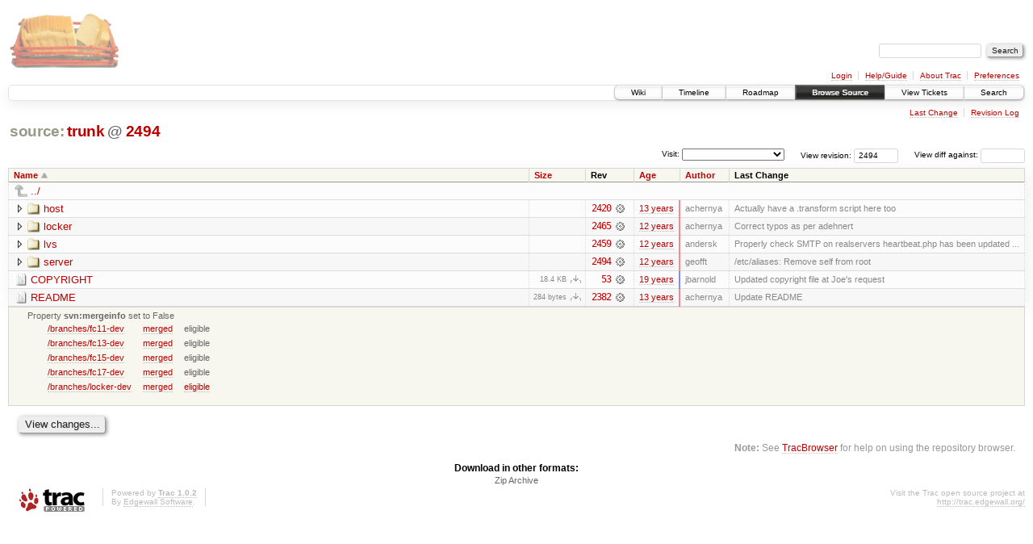

--- FILE ---
content_type: text/html;charset=utf-8
request_url: https://scripts.mit.edu/trac/browser/trunk?rev=2494&order=name
body_size: 18014
content:
<!DOCTYPE html PUBLIC "-//W3C//DTD XHTML 1.0 Strict//EN" "http://www.w3.org/TR/xhtml1/DTD/xhtml1-strict.dtd">
<html xmlns="http://www.w3.org/1999/xhtml">
  
  


  <head>
    <title>
      trunk
     – scripts.mit.edu
    </title>
      <meta http-equiv="Content-Type" content="text/html; charset=UTF-8" />
      <meta http-equiv="X-UA-Compatible" content="IE=edge" />
    <!--[if IE]><script type="text/javascript">
      if (/^#__msie303:/.test(window.location.hash))
        window.location.replace(window.location.hash.replace(/^#__msie303:/, '#'));
    </script><![endif]-->
        <link rel="search" href="/trac/search" />
        <link rel="help" href="/trac/wiki/TracGuide" />
        <link rel="alternate" href="/trac/browser/trunk?rev=2494&amp;format=zip" type="application/zip" class="zip" title="Zip Archive" />
        <link rel="up" href="/trac/browser?rev=2494&amp;order=name" title="Parent directory" />
        <link rel="start" href="/trac/wiki" />
        <link rel="stylesheet" href="/trac/chrome/common/css/trac.css" type="text/css" /><link rel="stylesheet" href="/trac/chrome/common/css/browser.css" type="text/css" />
        <link rel="shortcut icon" href="/trac/chrome/common/trac.ico" type="image/x-icon" />
        <link rel="icon" href="/trac/chrome/common/trac.ico" type="image/x-icon" />
      <link type="application/opensearchdescription+xml" rel="search" href="/trac/search/opensearch" title="Search scripts.mit.edu" />
      <script type="text/javascript" charset="utf-8" src="/trac/chrome/common/js/jquery.js"></script>
      <script type="text/javascript" charset="utf-8" src="/trac/chrome/common/js/babel.js"></script>
      <script type="text/javascript" charset="utf-8" src="/trac/chrome/common/js/trac.js"></script>
      <script type="text/javascript" charset="utf-8" src="/trac/chrome/common/js/search.js"></script>
      <script type="text/javascript" charset="utf-8" src="/trac/chrome/common/js/expand_dir.js"></script>
      <script type="text/javascript" charset="utf-8" src="/trac/chrome/common/js/keyboard_nav.js"></script>
    <script type="text/javascript">
      jQuery(document).ready(function($) {
        $(".trac-autofocus").focus();
        $(".trac-target-new").attr("target", "_blank");
        setTimeout(function() { $(".trac-scroll").scrollToTop() }, 1);
        $(".trac-disable-on-submit").disableOnSubmit();
      });
    </script>
    <meta name="ROBOTS" content="NOINDEX" />
    <script type="text/javascript" src="/trac/chrome/common/js/folding.js"></script>
    <script type="text/javascript">
      jQuery(document).ready(function($) {
        $(".trac-toggledeleted").show().click(function() {
                  $(this).siblings().find(".trac-deleted").toggle();
                  return false;
        }).click();
        $("#jumploc input").hide();
        $("#jumploc select").change(function () {
          this.parentNode.parentNode.submit();
        });
          /* browsers using old WebKits have issues with expandDir... */
          var webkit_rev = /AppleWebKit\/(\d+)/.exec(navigator.userAgent);
          if ( !webkit_rev || (521 - webkit_rev[1]).toString()[0] == "-" )
            enableExpandDir(null, $("table.dirlist tr"), {
                action: 'inplace',
                range_min_secs: '63302277813',
                range_max_secs: '63522636712'
            });
      });
    </script>
  </head>
  <body>
    <div id="banner">
      <div id="header">
        <a id="logo" href="http://scripts.mit.edu/trac/"><img src="/trac/chrome/site/scripts.png" alt="" /></a>
      </div>
      <form id="search" action="/trac/search" method="get">
        <div>
          <label for="proj-search">Search:</label>
          <input type="text" id="proj-search" name="q" size="18" value="" />
          <input type="submit" value="Search" />
        </div>
      </form>
      <div id="metanav" class="nav">
    <ul>
      <li class="first"><a href="/trac/login">Login</a></li><li><a href="/trac/wiki/TracGuide">Help/Guide</a></li><li><a href="/trac/about">About Trac</a></li><li class="last"><a href="/trac/prefs">Preferences</a></li>
    </ul>
  </div>
    </div>
    <div id="mainnav" class="nav">
    <ul>
      <li class="first"><a href="/trac/wiki">Wiki</a></li><li><a href="/trac/timeline">Timeline</a></li><li><a href="/trac/roadmap">Roadmap</a></li><li class="active"><a href="/trac/browser">Browse Source</a></li><li><a href="/trac/query">View Tickets</a></li><li class="last"><a href="/trac/search">Search</a></li>
    </ul>
  </div>
    <div id="main">
      <div id="ctxtnav" class="nav">
        <h2>Context Navigation</h2>
        <ul>
          <li class="first"><a href="/trac/changeset/2494/trunk">Last Change</a></li><li class="last"><a href="/trac/log/trunk?rev=2494">Revision Log</a></li>
        </ul>
        <hr />
      </div>
    <div id="content" class="browser">
        <h1>
          
<a class="pathentry first" href="/trac/browser?rev=2494&amp;order=name" title="Go to repository root">source:</a>
<a class="pathentry" href="/trac/browser/trunk?rev=2494&amp;order=name" title="View trunk">trunk</a>
<span class="pathentry sep">@</span>
  <a class="pathentry" href="/trac/changeset/2494/" title="View changeset 2494">2494</a>
<br style="clear: both" />

        </h1>
        <div id="diffrev">
          <form action="/trac/changeset" method="get">
            <div>
              <label title="Show the diff against a specific revision">
                View diff against: <input type="text" name="old" size="6" />
                <input type="hidden" name="old_path" value="trunk" />
                <input type="hidden" name="new" value="2494" />
                <input type="hidden" name="new_path" value="trunk" />
              </label>
            </div>
          </form>
        </div>
        <div id="jumprev">
          <form action="" method="get">
            <div>
              <label for="rev" title="Hint: clear the field to view latest revision">
                View revision:</label>
              <input type="text" id="rev" name="rev" value="2494" size="6" />
            </div>
          </form>
        </div>
        <div id="jumploc">
          <form action="" method="get">
            <div class="buttons">
              <label for="preselected">Visit:</label>
              <select id="preselected" name="preselected">
                <option selected="selected"></option>
                <optgroup label="branches">
                  <option value="/trac/browser/trunk">trunk</option><option value="/trac/browser/branches/fc11-dev">branches/fc11-dev</option><option value="/trac/browser/branches/fc13-dev">branches/fc13-dev</option><option value="/trac/browser/branches/fc15-dev">branches/fc15-dev</option><option value="/trac/browser/branches/fc17-dev">branches/fc17-dev</option><option value="/trac/browser/branches/fc19-dev">branches/fc19-dev</option><option value="/trac/browser/branches/fc20-dev">branches/fc20-dev</option><option value="/trac/browser/branches/locker-dev">branches/locker-dev</option>
                </optgroup><optgroup label="tags">
                  <option value="/trac/browser/tags/fc9-eol?rev=1257">tags/fc9-eol</option><option value="/trac/browser/tags/fc11-eol?rev=1694">tags/fc11-eol</option><option value="/trac/browser/tags/fc13-eol?rev=2065">tags/fc13-eol</option><option value="/trac/browser/tags/fc15-eol?rev=2244">tags/fc15-eol</option><option value="/trac/browser/tags/fc17-eol?rev=2590">tags/fc17-eol</option>
                </optgroup>
              </select>
              <input type="submit" value="Go!" title="Jump to the chosen preselected path" />
            </div>
          </form>
        </div>
        <div class="trac-tags">
        </div>
        <table class="listing dirlist" id="dirlist">
          
  <thead>
    <tr>
      
  <th class="name asc">
    <a title="Sort by name (descending)" href="/trac/browser/trunk?rev=2494&amp;desc=1">Name</a>
  </th>

      
  <th class="size">
    <a title="Sort by size (ascending)" href="/trac/browser/trunk?rev=2494&amp;order=size">Size</a>
  </th>

      <th class="rev">Rev</th>
      
  <th class="date">
    <a title="Sort by date (ascending)" href="/trac/browser/trunk?rev=2494&amp;order=date">Age</a>
  </th>

      
  <th class="author">
    <a title="Sort by author (ascending)" href="/trac/browser/trunk?rev=2494&amp;order=author">Author</a>
  </th>

      <th class="change">Last Change</th>
    </tr>
  </thead>

          <tbody>
              <tr class="even">
                <td class="name" colspan="6">
                  <a class="parent" title="Parent Directory" href="/trac/browser?rev=2494&amp;order=name">../</a>
                </td>
              </tr>
            
    <tr class="even">
      <td class="name">
        <a class="dir" title="View Directory" href="/trac/browser/trunk/host?rev=2494">host</a>
      </td>
      <td class="size">
        <span title="None bytes"></span>
      </td>
      <td class="rev">
        <a title="View Revision Log" href="/trac/log/trunk/host?rev=2494">2420</a>
        <a title="View Changeset" class="chgset" href="/trac/changeset/2420/"> </a>
      </td>
      <td class="age" style="border-color: rgb(245,136,145)">
        <a class="timeline" href="/trac/timeline?from=2013-05-26T22%3A56%3A33-04%3A00&amp;precision=second" title="See timeline at May 26, 2013, 10:56:33 PM">13 years</a>
      </td>
      <td class="author">achernya</td>
      <td class="change">
          Actually have a .transform script here too
      </td>
    </tr>
    <tr class="odd">
      <td class="name">
        <a class="dir" title="View Directory" href="/trac/browser/trunk/locker?rev=2494">locker</a>
      </td>
      <td class="size">
        <span title="None bytes"></span>
      </td>
      <td class="rev">
        <a title="View Revision Log" href="/trac/log/trunk/locker?rev=2494">2465</a>
        <a title="View Changeset" class="chgset" href="/trac/changeset/2465/"> </a>
      </td>
      <td class="age" style="border-color: rgb(251,136,139)">
        <a class="timeline" href="/trac/timeline?from=2013-09-21T17%3A22%3A08-04%3A00&amp;precision=second" title="See timeline at Sep 21, 2013, 5:22:08 PM">12 years</a>
      </td>
      <td class="author">achernya</td>
      <td class="change">
          Correct typos as per adehnert
      </td>
    </tr>
    <tr class="even">
      <td class="name">
        <a class="dir" title="View Directory" href="/trac/browser/trunk/lvs?rev=2494">lvs</a>
      </td>
      <td class="size">
        <span title="None bytes"></span>
      </td>
      <td class="rev">
        <a title="View Revision Log" href="/trac/log/trunk/lvs?rev=2494">2459</a>
        <a title="View Changeset" class="chgset" href="/trac/changeset/2459/"> </a>
      </td>
      <td class="age" style="border-color: rgb(249,136,141)">
        <a class="timeline" href="/trac/timeline?from=2013-08-17T23%3A54%3A52-04%3A00&amp;precision=second" title="See timeline at Aug 17, 2013, 11:54:52 PM">12 years</a>
      </td>
      <td class="author">andersk</td>
      <td class="change">
          Properly check SMTP on realservers
heartbeat.php has been updated ...
      </td>
    </tr>
    <tr class="odd">
      <td class="name">
        <a class="dir" title="View Directory" href="/trac/browser/trunk/server?rev=2494">server</a>
      </td>
      <td class="size">
        <span title="None bytes"></span>
      </td>
      <td class="rev">
        <a title="View Revision Log" href="/trac/log/trunk/server?rev=2494">2494</a>
        <a title="View Changeset" class="chgset" href="/trac/changeset/2494/"> </a>
      </td>
      <td class="age" style="border-color: rgb(255,136,136)">
        <a class="timeline" href="/trac/timeline?from=2013-12-14T11%3A51%3A52-05%3A00&amp;precision=second" title="See timeline at Dec 14, 2013, 11:51:52 AM">12 years</a>
      </td>
      <td class="author">geofft</td>
      <td class="change">
          /etc/aliases: Remove self from root
      </td>
    </tr>
    <tr class="even">
      <td class="name">
        <a class="file" title="View File" href="/trac/browser/trunk/COPYRIGHT?rev=2494">COPYRIGHT</a>
      </td>
      <td class="size">
        <span title="18806 bytes">18.4 KB</span>
        <a href="/trac/export/2494/trunk/COPYRIGHT" class="trac-rawlink" title="Download">​</a>
      </td>
      <td class="rev">
        <a title="View Revision Log" href="/trac/log/trunk/COPYRIGHT?rev=2494">53</a>
        <a title="View Changeset" class="chgset" href="/trac/changeset/53/"> </a>
      </td>
      <td class="age" style="border-color: rgb(136,136,255)">
        <a class="timeline" href="/trac/timeline?from=2006-12-21T01%3A03%3A33-05%3A00&amp;precision=second" title="See timeline at Dec 21, 2006, 1:03:33 AM">19 years</a>
      </td>
      <td class="author">jbarnold</td>
      <td class="change">
          Updated copyright file at Joe's request
      </td>
    </tr>
    <tr class="odd">
      <td class="name">
        <a class="file" title="View File" href="/trac/browser/trunk/README?rev=2494">README</a>
      </td>
      <td class="size">
        <span title="284 bytes">284 bytes</span>
        <a href="/trac/export/2494/trunk/README" class="trac-rawlink" title="Download">​</a>
      </td>
      <td class="rev">
        <a title="View Revision Log" href="/trac/log/trunk/README?rev=2494">2382</a>
        <a title="View Changeset" class="chgset" href="/trac/changeset/2382/"> </a>
      </td>
      <td class="age" style="border-color: rgb(241,136,149)">
        <a class="timeline" href="/trac/timeline?from=2013-02-28T04%3A32%3A23-05%3A00&amp;precision=second" title="See timeline at Feb 28, 2013, 4:32:23 AM">13 years</a>
      </td>
      <td class="author">achernya</td>
      <td class="change">
          Update README
      </td>
    </tr>

          </tbody>
        </table>
      <table id="info" summary="Revision info">
        <tr>
          <td colspan="2">
            <ul class="props">
              <li>
                  Property <strong>svn:mergeinfo</strong> set to
                  False<table class="props"><tbody><tr><td><a href="/trac/browser/branches/fc11-dev?rev=2494" title="View merge source">/branches/fc11-dev</a></td><td><a href="/trac/log/branches/fc11-dev?revs=1121-1258" title="1121-1258">merged</a></td><td><span title="No revisions">eligible</span></td></tr><tr><td><a href="/trac/browser/branches/fc13-dev?rev=2494" title="View merge source">/branches/fc13-dev</a></td><td><a href="/trac/log/branches/fc13-dev?revs=1613-1692" title="1613-1692">merged</a></td><td><span title="No revisions">eligible</span></td></tr><tr><td><a href="/trac/browser/branches/fc15-dev?rev=2494" title="View merge source">/branches/fc15-dev</a></td><td><a href="/trac/log/branches/fc15-dev?revs=1803-2065" title="1803-2065">merged</a></td><td><span title="No revisions">eligible</span></td></tr><tr><td><a href="/trac/browser/branches/fc17-dev?rev=2494" title="View merge source">/branches/fc17-dev</a></td><td><a href="/trac/log/branches/fc17-dev?revs=2081-2245" title="2081-2245">merged</a></td><td><span title="No revisions">eligible</span></td></tr><tr><td><a href="/trac/browser/branches/locker-dev?rev=2494" title="View merge source">/branches/locker-dev</a></td><td><a href="/trac/log/branches/locker-dev?revs=1527-1528%2C2259-2281%2C2369%2C2380" title="1527-1528, 2259-2281, 2369, 2380">merged</a></td><td><a href="/trac/log/branches/locker-dev?revs=1221%2C1223-1224%2C1229%2C1232%2C1262%2C1295%2C1297%2C1343-1346%2C1361%2C1407-1408%2C1410-1411%2C1413-1415%2C1418-1420%2C1428-1430%2C1438-1439%2C1441%2C1469%2C1477-1478%2C1484-1486%2C1492-1496%2C1511-1512%2C1516-1518%2C1520-1521%2C1523-1526%2C1533-1534%2C1548%2C1556%2C1563-1564%2C1566-1568%2C1576%2C1724%2C1727%2C1730-1731%2C1748-1749%2C1774%2C1782%2C1790%2C1805-1806%2C1837%2C1846-1847%2C1902%2C2072-2074%2C2076-2077%2C2123-2124%2C2149%2C2253%2C2284-2285%2C2309%2C2311%2C2314%2C2443" title="1221, 1223-1224, 1229, 1232, 1262, 1295, 1297, 1343-1346, 1361, 1407-1408, 1410-1411, 1413-1415, 1418-1420, 1428-1430, 1438-1439, 1441, 1469, 1477-1478, 1484-1486, 1492-1496, 1511-1512, 1516-1518, 1520-1521, 1523-1526, 1533-1534, 1548, 1556, 1563-1564, 1566-1568, 1576, 1724, 1727, 1730-1731, 1748-1749, 1774, 1782, 1790, 1805-1806, 1837, 1846-1847, 1902, 2072-2074, 2076-2077, 2123-2124, 2149, 2253, 2284-2285, 2309, 2311, 2314, 2443">eligible</a></td></tr></tbody></table>
              </li>
            </ul>
          </td>
        </tr>
      </table>
      <div id="anydiff">
        <form action="/trac/diff" method="get">
          <div class="buttons">
            <input type="hidden" name="new_path" value="/trunk" />
            <input type="hidden" name="old_path" value="/trunk" />
            <input type="hidden" name="new_rev" value="2494" />
            <input type="hidden" name="old_rev" value="2494" />
            <input type="submit" value="View changes..." title="Select paths and revs for Diff" />
          </div>
        </form>
      </div>
      <div id="help"><strong>Note:</strong> See <a href="/trac/wiki/TracBrowser">TracBrowser</a>
        for help on using the repository browser.</div>
    </div>
    <div id="altlinks">
      <h3>Download in other formats:</h3>
      <ul>
        <li class="last first">
          <a rel="nofollow" href="/trac/browser/trunk?rev=2494&amp;format=zip" class="zip">Zip Archive</a>
        </li>
      </ul>
    </div>
    </div>
    <div id="footer" lang="en" xml:lang="en"><hr />
      <a id="tracpowered" href="http://trac.edgewall.org/"><img src="/trac/chrome/common/trac_logo_mini.png" height="30" width="107" alt="Trac Powered" /></a>
      <p class="left">Powered by <a href="/trac/about"><strong>Trac 1.0.2</strong></a><br />
        By <a href="http://www.edgewall.org/">Edgewall Software</a>.</p>
      <p class="right">Visit the Trac open source project at<br /><a href="http://trac.edgewall.org/">http://trac.edgewall.org/</a></p>
    </div>
  </body>
</html>